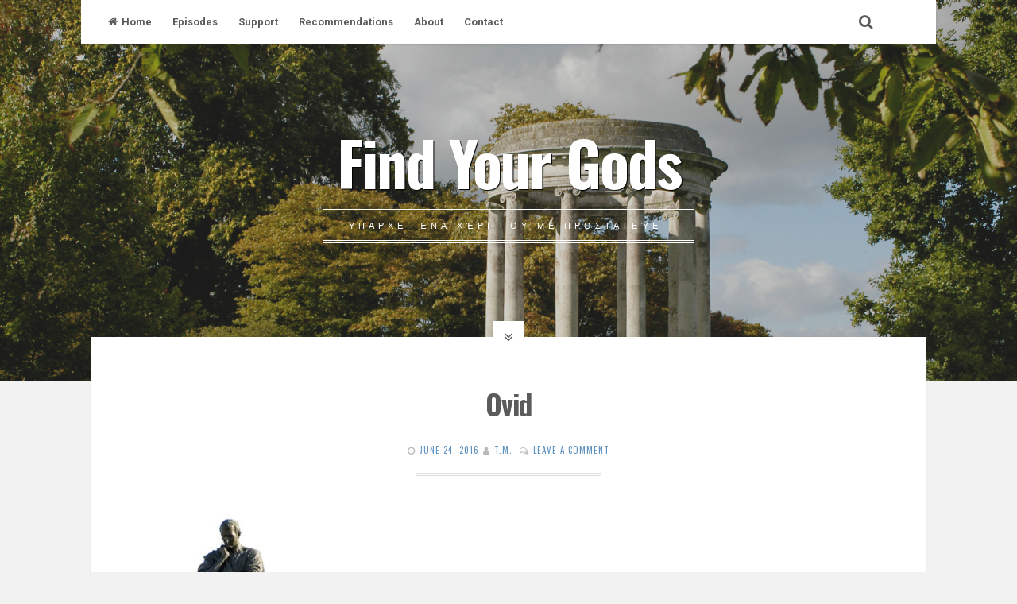

--- FILE ---
content_type: text/html; charset=UTF-8
request_url: https://www.findyourgods.com/2016/06/20/knock-at-the-door/statuia_lui_ovidiu/
body_size: 9447
content:
<!DOCTYPE html>
<html lang="en-US">
<head>
<meta charset="UTF-8">
<meta name="viewport" content="width=device-width, initial-scale=1">
<link rel="profile" href="https://gmpg.org/xfn/11">

<meta name='robots' content='index, follow, max-image-preview:large, max-snippet:-1, max-video-preview:-1' />

	<!-- This site is optimized with the Yoast SEO plugin v26.5 - https://yoast.com/wordpress/plugins/seo/ -->
	<title>Ovid | Find Your Gods</title>
	<link rel="canonical" href="https://www.findyourgods.com/2016/06/20/knock-at-the-door/statuia_lui_ovidiu/" />
	<meta property="og:locale" content="en_US" />
	<meta property="og:type" content="article" />
	<meta property="og:title" content="Ovid | Find Your Gods" />
	<meta property="og:url" content="https://www.findyourgods.com/2016/06/20/knock-at-the-door/statuia_lui_ovidiu/" />
	<meta property="og:site_name" content="Find Your Gods" />
	<meta property="article:publisher" content="http://facebook.com/findyourgods" />
	<meta property="article:modified_time" content="2016-06-24T03:45:28+00:00" />
	<meta property="og:image" content="https://www.findyourgods.com/2016/06/20/knock-at-the-door/statuia_lui_ovidiu" />
	<meta property="og:image:width" content="675" />
	<meta property="og:image:height" content="900" />
	<meta property="og:image:type" content="image/jpeg" />
	<meta name="twitter:card" content="summary_large_image" />
	<meta name="twitter:site" content="@findyourgods" />
	<script type="application/ld+json" class="yoast-schema-graph">{"@context":"https://schema.org","@graph":[{"@type":"WebPage","@id":"https://www.findyourgods.com/2016/06/20/knock-at-the-door/statuia_lui_ovidiu/","url":"https://www.findyourgods.com/2016/06/20/knock-at-the-door/statuia_lui_ovidiu/","name":"Ovid | Find Your Gods","isPartOf":{"@id":"https://www.findyourgods.com/#website"},"primaryImageOfPage":{"@id":"https://www.findyourgods.com/2016/06/20/knock-at-the-door/statuia_lui_ovidiu/#primaryimage"},"image":{"@id":"https://www.findyourgods.com/2016/06/20/knock-at-the-door/statuia_lui_ovidiu/#primaryimage"},"thumbnailUrl":"https://www.findyourgods.com/wp-content/uploads/2016/03/Statuia_lui_Ovidiu.jpg","datePublished":"2016-06-24T03:44:28+00:00","dateModified":"2016-06-24T03:45:28+00:00","breadcrumb":{"@id":"https://www.findyourgods.com/2016/06/20/knock-at-the-door/statuia_lui_ovidiu/#breadcrumb"},"inLanguage":"en-US","potentialAction":[{"@type":"ReadAction","target":["https://www.findyourgods.com/2016/06/20/knock-at-the-door/statuia_lui_ovidiu/"]}]},{"@type":"ImageObject","inLanguage":"en-US","@id":"https://www.findyourgods.com/2016/06/20/knock-at-the-door/statuia_lui_ovidiu/#primaryimage","url":"https://www.findyourgods.com/wp-content/uploads/2016/03/Statuia_lui_Ovidiu.jpg","contentUrl":"https://www.findyourgods.com/wp-content/uploads/2016/03/Statuia_lui_Ovidiu.jpg","width":675,"height":900,"caption":"Ovid's monument of Constanța, by Ettore Ferrari - Find Your Gods"},{"@type":"BreadcrumbList","@id":"https://www.findyourgods.com/2016/06/20/knock-at-the-door/statuia_lui_ovidiu/#breadcrumb","itemListElement":[{"@type":"ListItem","position":1,"name":"Home","item":"https://www.findyourgods.com/"},{"@type":"ListItem","position":2,"name":"A Knock on the Door","item":"https://www.findyourgods.com/2016/06/20/knock-at-the-door/"},{"@type":"ListItem","position":3,"name":"Ovid"}]},{"@type":"WebSite","@id":"https://www.findyourgods.com/#website","url":"https://www.findyourgods.com/","name":"Find Your Gods","description":"υπάρχει ένα χέρι που με προστατεύει","publisher":{"@id":"https://www.findyourgods.com/#organization"},"potentialAction":[{"@type":"SearchAction","target":{"@type":"EntryPoint","urlTemplate":"https://www.findyourgods.com/?s={search_term_string}"},"query-input":{"@type":"PropertyValueSpecification","valueRequired":true,"valueName":"search_term_string"}}],"inLanguage":"en-US"},{"@type":"Organization","@id":"https://www.findyourgods.com/#organization","name":"Find Your Gods","url":"https://www.findyourgods.com/","logo":{"@type":"ImageObject","inLanguage":"en-US","@id":"https://www.findyourgods.com/#/schema/logo/image/","url":"https://www.findyourgods.com/wp-content/uploads/2016/03/Screen-Shot-2016-03-29-at-12.30.51-PM.png","contentUrl":"https://www.findyourgods.com/wp-content/uploads/2016/03/Screen-Shot-2016-03-29-at-12.30.51-PM.png","width":853,"height":529,"caption":"Find Your Gods"},"image":{"@id":"https://www.findyourgods.com/#/schema/logo/image/"},"sameAs":["http://facebook.com/findyourgods","https://x.com/findyourgods","http://instagram.com/findyourgods","https://www.pinterest.com/tmcamp/find-your-gods/"]}]}</script>
	<!-- / Yoast SEO plugin. -->


<link rel='dns-prefetch' href='//www.googletagmanager.com' />
<link rel='dns-prefetch' href='//fonts.googleapis.com' />
<link rel="alternate" type="application/rss+xml" title="Find Your Gods &raquo; Feed" href="https://www.findyourgods.com/feed/" />
<link rel="alternate" type="application/rss+xml" title="Find Your Gods &raquo; Comments Feed" href="https://www.findyourgods.com/comments/feed/" />
<link rel="alternate" type="application/rss+xml" title="Find Your Gods &raquo; Ovid Comments Feed" href="https://www.findyourgods.com/2016/06/20/knock-at-the-door/statuia_lui_ovidiu/feed/" />
<link rel="alternate" title="oEmbed (JSON)" type="application/json+oembed" href="https://www.findyourgods.com/wp-json/oembed/1.0/embed?url=https%3A%2F%2Fwww.findyourgods.com%2F2016%2F06%2F20%2Fknock-at-the-door%2Fstatuia_lui_ovidiu%2F" />
<link rel="alternate" title="oEmbed (XML)" type="text/xml+oembed" href="https://www.findyourgods.com/wp-json/oembed/1.0/embed?url=https%3A%2F%2Fwww.findyourgods.com%2F2016%2F06%2F20%2Fknock-at-the-door%2Fstatuia_lui_ovidiu%2F&#038;format=xml" />
		<!-- This site uses the Google Analytics by ExactMetrics plugin v8.10.2 - Using Analytics tracking - https://www.exactmetrics.com/ -->
		<!-- Note: ExactMetrics is not currently configured on this site. The site owner needs to authenticate with Google Analytics in the ExactMetrics settings panel. -->
					<!-- No tracking code set -->
				<!-- / Google Analytics by ExactMetrics -->
		<style id='wp-img-auto-sizes-contain-inline-css'>
img:is([sizes=auto i],[sizes^="auto," i]){contain-intrinsic-size:3000px 1500px}
/*# sourceURL=wp-img-auto-sizes-contain-inline-css */
</style>
<style id='wp-emoji-styles-inline-css'>

	img.wp-smiley, img.emoji {
		display: inline !important;
		border: none !important;
		box-shadow: none !important;
		height: 1em !important;
		width: 1em !important;
		margin: 0 0.07em !important;
		vertical-align: -0.1em !important;
		background: none !important;
		padding: 0 !important;
	}
/*# sourceURL=wp-emoji-styles-inline-css */
</style>
<style id='wp-block-library-inline-css'>
:root{--wp-block-synced-color:#7a00df;--wp-block-synced-color--rgb:122,0,223;--wp-bound-block-color:var(--wp-block-synced-color);--wp-editor-canvas-background:#ddd;--wp-admin-theme-color:#007cba;--wp-admin-theme-color--rgb:0,124,186;--wp-admin-theme-color-darker-10:#006ba1;--wp-admin-theme-color-darker-10--rgb:0,107,160.5;--wp-admin-theme-color-darker-20:#005a87;--wp-admin-theme-color-darker-20--rgb:0,90,135;--wp-admin-border-width-focus:2px}@media (min-resolution:192dpi){:root{--wp-admin-border-width-focus:1.5px}}.wp-element-button{cursor:pointer}:root .has-very-light-gray-background-color{background-color:#eee}:root .has-very-dark-gray-background-color{background-color:#313131}:root .has-very-light-gray-color{color:#eee}:root .has-very-dark-gray-color{color:#313131}:root .has-vivid-green-cyan-to-vivid-cyan-blue-gradient-background{background:linear-gradient(135deg,#00d084,#0693e3)}:root .has-purple-crush-gradient-background{background:linear-gradient(135deg,#34e2e4,#4721fb 50%,#ab1dfe)}:root .has-hazy-dawn-gradient-background{background:linear-gradient(135deg,#faaca8,#dad0ec)}:root .has-subdued-olive-gradient-background{background:linear-gradient(135deg,#fafae1,#67a671)}:root .has-atomic-cream-gradient-background{background:linear-gradient(135deg,#fdd79a,#004a59)}:root .has-nightshade-gradient-background{background:linear-gradient(135deg,#330968,#31cdcf)}:root .has-midnight-gradient-background{background:linear-gradient(135deg,#020381,#2874fc)}:root{--wp--preset--font-size--normal:16px;--wp--preset--font-size--huge:42px}.has-regular-font-size{font-size:1em}.has-larger-font-size{font-size:2.625em}.has-normal-font-size{font-size:var(--wp--preset--font-size--normal)}.has-huge-font-size{font-size:var(--wp--preset--font-size--huge)}.has-text-align-center{text-align:center}.has-text-align-left{text-align:left}.has-text-align-right{text-align:right}.has-fit-text{white-space:nowrap!important}#end-resizable-editor-section{display:none}.aligncenter{clear:both}.items-justified-left{justify-content:flex-start}.items-justified-center{justify-content:center}.items-justified-right{justify-content:flex-end}.items-justified-space-between{justify-content:space-between}.screen-reader-text{border:0;clip-path:inset(50%);height:1px;margin:-1px;overflow:hidden;padding:0;position:absolute;width:1px;word-wrap:normal!important}.screen-reader-text:focus{background-color:#ddd;clip-path:none;color:#444;display:block;font-size:1em;height:auto;left:5px;line-height:normal;padding:15px 23px 14px;text-decoration:none;top:5px;width:auto;z-index:100000}html :where(.has-border-color){border-style:solid}html :where([style*=border-top-color]){border-top-style:solid}html :where([style*=border-right-color]){border-right-style:solid}html :where([style*=border-bottom-color]){border-bottom-style:solid}html :where([style*=border-left-color]){border-left-style:solid}html :where([style*=border-width]){border-style:solid}html :where([style*=border-top-width]){border-top-style:solid}html :where([style*=border-right-width]){border-right-style:solid}html :where([style*=border-bottom-width]){border-bottom-style:solid}html :where([style*=border-left-width]){border-left-style:solid}html :where(img[class*=wp-image-]){height:auto;max-width:100%}:where(figure){margin:0 0 1em}html :where(.is-position-sticky){--wp-admin--admin-bar--position-offset:var(--wp-admin--admin-bar--height,0px)}@media screen and (max-width:600px){html :where(.is-position-sticky){--wp-admin--admin-bar--position-offset:0px}}

/*# sourceURL=wp-block-library-inline-css */
</style><style id='global-styles-inline-css'>
:root{--wp--preset--aspect-ratio--square: 1;--wp--preset--aspect-ratio--4-3: 4/3;--wp--preset--aspect-ratio--3-4: 3/4;--wp--preset--aspect-ratio--3-2: 3/2;--wp--preset--aspect-ratio--2-3: 2/3;--wp--preset--aspect-ratio--16-9: 16/9;--wp--preset--aspect-ratio--9-16: 9/16;--wp--preset--color--black: #000000;--wp--preset--color--cyan-bluish-gray: #abb8c3;--wp--preset--color--white: #ffffff;--wp--preset--color--pale-pink: #f78da7;--wp--preset--color--vivid-red: #cf2e2e;--wp--preset--color--luminous-vivid-orange: #ff6900;--wp--preset--color--luminous-vivid-amber: #fcb900;--wp--preset--color--light-green-cyan: #7bdcb5;--wp--preset--color--vivid-green-cyan: #00d084;--wp--preset--color--pale-cyan-blue: #8ed1fc;--wp--preset--color--vivid-cyan-blue: #0693e3;--wp--preset--color--vivid-purple: #9b51e0;--wp--preset--gradient--vivid-cyan-blue-to-vivid-purple: linear-gradient(135deg,rgb(6,147,227) 0%,rgb(155,81,224) 100%);--wp--preset--gradient--light-green-cyan-to-vivid-green-cyan: linear-gradient(135deg,rgb(122,220,180) 0%,rgb(0,208,130) 100%);--wp--preset--gradient--luminous-vivid-amber-to-luminous-vivid-orange: linear-gradient(135deg,rgb(252,185,0) 0%,rgb(255,105,0) 100%);--wp--preset--gradient--luminous-vivid-orange-to-vivid-red: linear-gradient(135deg,rgb(255,105,0) 0%,rgb(207,46,46) 100%);--wp--preset--gradient--very-light-gray-to-cyan-bluish-gray: linear-gradient(135deg,rgb(238,238,238) 0%,rgb(169,184,195) 100%);--wp--preset--gradient--cool-to-warm-spectrum: linear-gradient(135deg,rgb(74,234,220) 0%,rgb(151,120,209) 20%,rgb(207,42,186) 40%,rgb(238,44,130) 60%,rgb(251,105,98) 80%,rgb(254,248,76) 100%);--wp--preset--gradient--blush-light-purple: linear-gradient(135deg,rgb(255,206,236) 0%,rgb(152,150,240) 100%);--wp--preset--gradient--blush-bordeaux: linear-gradient(135deg,rgb(254,205,165) 0%,rgb(254,45,45) 50%,rgb(107,0,62) 100%);--wp--preset--gradient--luminous-dusk: linear-gradient(135deg,rgb(255,203,112) 0%,rgb(199,81,192) 50%,rgb(65,88,208) 100%);--wp--preset--gradient--pale-ocean: linear-gradient(135deg,rgb(255,245,203) 0%,rgb(182,227,212) 50%,rgb(51,167,181) 100%);--wp--preset--gradient--electric-grass: linear-gradient(135deg,rgb(202,248,128) 0%,rgb(113,206,126) 100%);--wp--preset--gradient--midnight: linear-gradient(135deg,rgb(2,3,129) 0%,rgb(40,116,252) 100%);--wp--preset--font-size--small: 14px;--wp--preset--font-size--medium: 20px;--wp--preset--font-size--large: 18px;--wp--preset--font-size--x-large: 42px;--wp--preset--font-size--regular: 16px;--wp--preset--font-size--larger: 22px;--wp--preset--spacing--20: 0.44rem;--wp--preset--spacing--30: 0.67rem;--wp--preset--spacing--40: 1rem;--wp--preset--spacing--50: 1.5rem;--wp--preset--spacing--60: 2.25rem;--wp--preset--spacing--70: 3.38rem;--wp--preset--spacing--80: 5.06rem;--wp--preset--shadow--natural: 6px 6px 9px rgba(0, 0, 0, 0.2);--wp--preset--shadow--deep: 12px 12px 50px rgba(0, 0, 0, 0.4);--wp--preset--shadow--sharp: 6px 6px 0px rgba(0, 0, 0, 0.2);--wp--preset--shadow--outlined: 6px 6px 0px -3px rgb(255, 255, 255), 6px 6px rgb(0, 0, 0);--wp--preset--shadow--crisp: 6px 6px 0px rgb(0, 0, 0);}:where(.is-layout-flex){gap: 0.5em;}:where(.is-layout-grid){gap: 0.5em;}body .is-layout-flex{display: flex;}.is-layout-flex{flex-wrap: wrap;align-items: center;}.is-layout-flex > :is(*, div){margin: 0;}body .is-layout-grid{display: grid;}.is-layout-grid > :is(*, div){margin: 0;}:where(.wp-block-columns.is-layout-flex){gap: 2em;}:where(.wp-block-columns.is-layout-grid){gap: 2em;}:where(.wp-block-post-template.is-layout-flex){gap: 1.25em;}:where(.wp-block-post-template.is-layout-grid){gap: 1.25em;}.has-black-color{color: var(--wp--preset--color--black) !important;}.has-cyan-bluish-gray-color{color: var(--wp--preset--color--cyan-bluish-gray) !important;}.has-white-color{color: var(--wp--preset--color--white) !important;}.has-pale-pink-color{color: var(--wp--preset--color--pale-pink) !important;}.has-vivid-red-color{color: var(--wp--preset--color--vivid-red) !important;}.has-luminous-vivid-orange-color{color: var(--wp--preset--color--luminous-vivid-orange) !important;}.has-luminous-vivid-amber-color{color: var(--wp--preset--color--luminous-vivid-amber) !important;}.has-light-green-cyan-color{color: var(--wp--preset--color--light-green-cyan) !important;}.has-vivid-green-cyan-color{color: var(--wp--preset--color--vivid-green-cyan) !important;}.has-pale-cyan-blue-color{color: var(--wp--preset--color--pale-cyan-blue) !important;}.has-vivid-cyan-blue-color{color: var(--wp--preset--color--vivid-cyan-blue) !important;}.has-vivid-purple-color{color: var(--wp--preset--color--vivid-purple) !important;}.has-black-background-color{background-color: var(--wp--preset--color--black) !important;}.has-cyan-bluish-gray-background-color{background-color: var(--wp--preset--color--cyan-bluish-gray) !important;}.has-white-background-color{background-color: var(--wp--preset--color--white) !important;}.has-pale-pink-background-color{background-color: var(--wp--preset--color--pale-pink) !important;}.has-vivid-red-background-color{background-color: var(--wp--preset--color--vivid-red) !important;}.has-luminous-vivid-orange-background-color{background-color: var(--wp--preset--color--luminous-vivid-orange) !important;}.has-luminous-vivid-amber-background-color{background-color: var(--wp--preset--color--luminous-vivid-amber) !important;}.has-light-green-cyan-background-color{background-color: var(--wp--preset--color--light-green-cyan) !important;}.has-vivid-green-cyan-background-color{background-color: var(--wp--preset--color--vivid-green-cyan) !important;}.has-pale-cyan-blue-background-color{background-color: var(--wp--preset--color--pale-cyan-blue) !important;}.has-vivid-cyan-blue-background-color{background-color: var(--wp--preset--color--vivid-cyan-blue) !important;}.has-vivid-purple-background-color{background-color: var(--wp--preset--color--vivid-purple) !important;}.has-black-border-color{border-color: var(--wp--preset--color--black) !important;}.has-cyan-bluish-gray-border-color{border-color: var(--wp--preset--color--cyan-bluish-gray) !important;}.has-white-border-color{border-color: var(--wp--preset--color--white) !important;}.has-pale-pink-border-color{border-color: var(--wp--preset--color--pale-pink) !important;}.has-vivid-red-border-color{border-color: var(--wp--preset--color--vivid-red) !important;}.has-luminous-vivid-orange-border-color{border-color: var(--wp--preset--color--luminous-vivid-orange) !important;}.has-luminous-vivid-amber-border-color{border-color: var(--wp--preset--color--luminous-vivid-amber) !important;}.has-light-green-cyan-border-color{border-color: var(--wp--preset--color--light-green-cyan) !important;}.has-vivid-green-cyan-border-color{border-color: var(--wp--preset--color--vivid-green-cyan) !important;}.has-pale-cyan-blue-border-color{border-color: var(--wp--preset--color--pale-cyan-blue) !important;}.has-vivid-cyan-blue-border-color{border-color: var(--wp--preset--color--vivid-cyan-blue) !important;}.has-vivid-purple-border-color{border-color: var(--wp--preset--color--vivid-purple) !important;}.has-vivid-cyan-blue-to-vivid-purple-gradient-background{background: var(--wp--preset--gradient--vivid-cyan-blue-to-vivid-purple) !important;}.has-light-green-cyan-to-vivid-green-cyan-gradient-background{background: var(--wp--preset--gradient--light-green-cyan-to-vivid-green-cyan) !important;}.has-luminous-vivid-amber-to-luminous-vivid-orange-gradient-background{background: var(--wp--preset--gradient--luminous-vivid-amber-to-luminous-vivid-orange) !important;}.has-luminous-vivid-orange-to-vivid-red-gradient-background{background: var(--wp--preset--gradient--luminous-vivid-orange-to-vivid-red) !important;}.has-very-light-gray-to-cyan-bluish-gray-gradient-background{background: var(--wp--preset--gradient--very-light-gray-to-cyan-bluish-gray) !important;}.has-cool-to-warm-spectrum-gradient-background{background: var(--wp--preset--gradient--cool-to-warm-spectrum) !important;}.has-blush-light-purple-gradient-background{background: var(--wp--preset--gradient--blush-light-purple) !important;}.has-blush-bordeaux-gradient-background{background: var(--wp--preset--gradient--blush-bordeaux) !important;}.has-luminous-dusk-gradient-background{background: var(--wp--preset--gradient--luminous-dusk) !important;}.has-pale-ocean-gradient-background{background: var(--wp--preset--gradient--pale-ocean) !important;}.has-electric-grass-gradient-background{background: var(--wp--preset--gradient--electric-grass) !important;}.has-midnight-gradient-background{background: var(--wp--preset--gradient--midnight) !important;}.has-small-font-size{font-size: var(--wp--preset--font-size--small) !important;}.has-medium-font-size{font-size: var(--wp--preset--font-size--medium) !important;}.has-large-font-size{font-size: var(--wp--preset--font-size--large) !important;}.has-x-large-font-size{font-size: var(--wp--preset--font-size--x-large) !important;}
/*# sourceURL=global-styles-inline-css */
</style>

<style id='classic-theme-styles-inline-css'>
/*! This file is auto-generated */
.wp-block-button__link{color:#fff;background-color:#32373c;border-radius:9999px;box-shadow:none;text-decoration:none;padding:calc(.667em + 2px) calc(1.333em + 2px);font-size:1.125em}.wp-block-file__button{background:#32373c;color:#fff;text-decoration:none}
/*# sourceURL=/wp-includes/css/classic-themes.min.css */
</style>
<link rel='stylesheet' id='contact-form-7-css' href='https://www.findyourgods.com/wp-content/plugins/contact-form-7/includes/css/styles.css?ver=6.1.4' media='all' />
<link rel='stylesheet' id='cosimo-style-css' href='https://www.findyourgods.com/wp-content/themes/cosimo/style.css?ver=1.6.2' media='all' />
<link rel='stylesheet' id='font-awesome-css' href='https://www.findyourgods.com/wp-content/themes/cosimo/css/font-awesome.min.css?ver=4.7.0' media='all' />
<link rel='stylesheet' id='cosimo-googlefonts-css' href='//fonts.googleapis.com/css?family=Oswald:400,700%7CRoboto:400,700&#038;display=swap' media='all' />
<script>if (document.location.protocol != "https:") { document.location = document.URL.replace(/^http:/i, "https:"); }</script><script src="https://www.findyourgods.com/wp-includes/js/jquery/jquery.min.js?ver=3.7.1" id="jquery-core-js"></script>
<script src="https://www.findyourgods.com/wp-includes/js/jquery/jquery-migrate.min.js?ver=3.4.1" id="jquery-migrate-js"></script>

<!-- Google tag (gtag.js) snippet added by Site Kit -->
<!-- Google Analytics snippet added by Site Kit -->
<script src="https://www.googletagmanager.com/gtag/js?id=G-9WGCLTE4GL" id="google_gtagjs-js" async></script>
<script id="google_gtagjs-js-after">
window.dataLayer = window.dataLayer || [];function gtag(){dataLayer.push(arguments);}
gtag("set","linker",{"domains":["www.findyourgods.com"]});
gtag("js", new Date());
gtag("set", "developer_id.dZTNiMT", true);
gtag("config", "G-9WGCLTE4GL");
//# sourceURL=google_gtagjs-js-after
</script>
<link rel="https://api.w.org/" href="https://www.findyourgods.com/wp-json/" /><link rel="alternate" title="JSON" type="application/json" href="https://www.findyourgods.com/wp-json/wp/v2/media/253" /><link rel="EditURI" type="application/rsd+xml" title="RSD" href="https://www.findyourgods.com/xmlrpc.php?rsd" />
<meta name="generator" content="WordPress 6.9" />
<link rel='shortlink' href='https://www.findyourgods.com/?p=253' />
<meta name="generator" content="Site Kit by Google 1.167.0" /><style id="cosimo-custom-css">
							blockquote::before,
		button:hover,
		input[type="button"]:hover,
		input[type="reset"]:hover,
		input[type="submit"]:hover,
		button:focus,
		input[type="button"]:focus,
		input[type="reset"]:focus,
		input[type="submit"]:focus,
		button:active,
		input[type="button"]:active,
		input[type="reset"]:active,
		input[type="submit"]:active,
		a,
		.widget_tag_cloud a:hover,
		.posted-on .entry-date {
			color: #6193bf;
		}
		button,
		input[type="button"],
		input[type="reset"],
		input[type="submit"],
		#wp-calendar > caption,
		.widget_tag_cloud a {
			background: #6193bf;
		}
		blockquote {
			border-left: 4px double #6193bf;
			border-right: 1px solid #6193bf;
		}
		input[type="text"]:focus,
		input[type="email"]:focus,
		input[type="url"]:focus,
		input[type="password"]:focus,
		input[type="search"]:focus,
		input[type="number"]:focus,
		input[type="tel"]:focus,
		input[type="range"]:focus,
		input[type="date"]:focus,
		input[type="month"]:focus,
		input[type="week"]:focus,
		input[type="time"]:focus,
		input[type="datetime"]:focus,
		input[type="datetime-local"]:focus,
		input[type="color"]:focus,
		textarea:focus {
			border: 4px double #6193bf;
		}
		#wp-calendar tbody td#today, .widget_tag_cloud a:hover {
			border: 1px solid #6193bf;
		}
		@media screen and (max-width: 1025px) {
			.main-navigation.toggled .nav-menu {
				border: 2px solid #6193bf;
			}
			.menu-toggle:hover, .menu-toggle:focus,
			.main-navigation.toggled .menu-toggle,
			.main-navigation ul li .indicator {
				color: #6193bf;
			}
		}
	</style>
<link rel="icon" href="https://www.findyourgods.com/wp-content/uploads/2016/04/cropped-fyg-favicon-32x32.png" sizes="32x32" />
<link rel="icon" href="https://www.findyourgods.com/wp-content/uploads/2016/04/cropped-fyg-favicon-192x192.png" sizes="192x192" />
<link rel="apple-touch-icon" href="https://www.findyourgods.com/wp-content/uploads/2016/04/cropped-fyg-favicon-180x180.png" />
<meta name="msapplication-TileImage" content="https://www.findyourgods.com/wp-content/uploads/2016/04/cropped-fyg-favicon-270x270.png" />
</head>

<body data-rsssl=1 data-rsssl=1 class="attachment wp-singular attachment-template-default single single-attachment postid-253 attachmentid-253 attachment-jpeg wp-embed-responsive wp-theme-cosimo">
	<div id="page" class="hfeed site">
	<a class="skip-link screen-reader-text" href="#content">Skip to content</a>
			<div class="whiteSpace">
										<div class="main-search-box"><i class="fa fa-lg fa-search"></i></div>
						<nav id="site-navigation" class="main-navigation">
								<button class="menu-toggle" aria-controls="primary-menu" aria-expanded="false" aria-label="Primary Menu"><i class="fa fa-lg fa-bars"></i>Primary Menu</button>
				<div class="menu-main-container"><ul id="primary-menu" class="menu"><li id="menu-item-76" class="menu-item menu-item-type-custom menu-item-object-custom menu-item-home menu-item-76"><a href="https://www.findyourgods.com/">Home</a></li>
<li id="menu-item-147" class="menu-item menu-item-type-post_type menu-item-object-page menu-item-147"><a href="https://www.findyourgods.com/episodes/">Episodes</a></li>
<li id="menu-item-152" class="menu-item menu-item-type-post_type menu-item-object-page menu-item-152"><a href="https://www.findyourgods.com/support/">Support</a></li>
<li id="menu-item-156" class="menu-item menu-item-type-post_type menu-item-object-page menu-item-156"><a href="https://www.findyourgods.com/resources/">Recommendations</a></li>
<li id="menu-item-94" class="menu-item menu-item-type-post_type menu-item-object-page menu-item-94"><a href="https://www.findyourgods.com/sample-page/">About</a></li>
<li id="menu-item-201" class="menu-item menu-item-type-post_type menu-item-object-page menu-item-201"><a href="https://www.findyourgods.com/contact/">Contact</a></li>
</ul></div>			</nav><!-- #site-navigation -->
						<!-- Start: Search Form -->
			<div id="search-full">
				<div class="search-container">
					<form method="get" id="search-form" action="https://www.findyourgods.com/">
						<label>
							<span class="screen-reader-text">Search for:</span>
							<input type="search" name="s" id="search-field" placeholder="Type here and hit enter...">
						</label>
					</form>
					<span class="closeSearch"><i class="fa fa-close fa-lg"></i></span>
				</div>
			</div>
			<!-- End: Search Form -->
					</div>
			<header id="masthead" class="site-header" style="background: url(https://www.findyourgods.com/wp-content/uploads/2016/03/cropped-cover-1.jpg) 50% 0 / cover no-repeat;">
						<div class="cosimo-opacity">
					<div class="cosimo-table">
				<div class="site-branding">
											<p class="site-title"><a href="https://www.findyourgods.com/" rel="home">Find Your Gods</a></p>
											<p class="site-description">υπάρχει ένα χέρι που με προστατεύει</p>
									</div><!-- .site-branding -->
			</div><!-- .cosimo-table -->
					</div><!-- .cosimo-opacity -->
				
		</header><!-- #masthead -->
		<div id="content" class="site-content">

	<div id="primary" class="content-area">
					<div class="openFeatImage"><i class="fa fa-lg fa-angle-double-down"></i></div>
				<main id="main" class="site-main">
					
				
<article id="post-253" class="post-253 attachment type-attachment status-inherit hentry">
	<div class="theCosimoSingle-box">
		<header class="entry-header">
						<h1 class="entry-title">Ovid</h1>
			<div class="entry-meta smallPart">
				<span class="posted-on"><i class="fa fa-clock-o spaceRight" aria-hidden="true"></i><time class="entry-date published" datetime="2016-06-24T03:44:28+00:00">June 24, 2016</time><time class="updated" datetime="2016-06-24T03:45:28+00:00">June 24, 2016</time></span><span class="byline"><i class="fa fa-user spaceLeftRight" aria-hidden="true"></i><span class="author vcard"><a class="url fn n" href="https://www.findyourgods.com/author/pmacmt/">T.M.</a></span></span> <span class="comments-link"><i class="fa fa-comments-o spaceLeftRight" aria-hidden="true"></i><a href="https://www.findyourgods.com/2016/06/20/knock-at-the-door/statuia_lui_ovidiu/#respond">Leave a comment</a></span>			</div><!-- .entry-meta -->
		</header><!-- .entry-header -->
		<div class="intSeparator"></div>
		<div class="entry-content">
			<p class="attachment"><a href='https://www.findyourgods.com/wp-content/uploads/2016/03/Statuia_lui_Ovidiu.jpg'><img fetchpriority="high" decoding="async" width="225" height="300" src="https://www.findyourgods.com/wp-content/uploads/2016/03/Statuia_lui_Ovidiu-225x300.jpg" class="attachment-medium size-medium" alt="Ovid&#039;s monument of Constanța, by Ettore Ferrari - Find Your Gods" srcset="https://www.findyourgods.com/wp-content/uploads/2016/03/Statuia_lui_Ovidiu-225x300.jpg 225w, https://www.findyourgods.com/wp-content/uploads/2016/03/Statuia_lui_Ovidiu-350x467.jpg 350w, https://www.findyourgods.com/wp-content/uploads/2016/03/Statuia_lui_Ovidiu.jpg 675w" sizes="(max-width: 225px) 100vw, 225px" /></a></p>
					</div><!-- .entry-content -->
		<div class="intSeparator"></div>
		<footer class="entry-footer smallPart">
					</footer><!-- .entry-footer -->
	</div><!-- .theCosimoSingle-box -->
</article><!-- #post-## -->

				
	<nav class="navigation post-navigation" aria-label="Posts">
		<h2 class="screen-reader-text">Post navigation</h2>
		<div class="nav-links"><div class="nav-previous"><a href="https://www.findyourgods.com/2016/06/20/knock-at-the-door/" rel="prev"><div class="theMetaLink"><i class="fa fa-lg fa-angle-left spaceRight"></i> <div class="meta-nav" aria-hidden="true"><span class="smallPart">Previous Post</span></div></div><span class="screen-reader-text">Previous post:</span> <div class="theMetaTitle">A Knock on the Door</div></a></div></div>
	</nav>
				
<div id="comments" class="comments-area">

	
	
	
			<div id="respond" class="comment-respond">
		<h3 id="reply-title" class="comment-reply-title">Leave a Reply</h3><p class="must-log-in">You must be <a href="https://www.findyourgods.com/wp-login.php?redirect_to=https%3A%2F%2Fwww.findyourgods.com%2F2016%2F06%2F20%2Fknock-at-the-door%2Fstatuia_lui_ovidiu%2F">logged in</a> to post a comment.</p>	</div><!-- #respond -->
	
</div><!-- #comments -->

							</main><!-- #main -->
	</div><!-- #primary -->


			<footer id="colophon" class="site-footer">
			<div class="site-info smallPart">
				<div class="infoFoo">
											<span class="custom">&copy; 2026 Find Your Gods</span>
										<span class="sep"> | </span>
					WordPress Theme: <a target="_blank" href="https://crestaproject.com/downloads/cosimo/" rel="noopener noreferrer" title="Cosimo Theme">Cosimo</a> by CrestaProject.				</div>
				<div class="infoFoo right">
					<div class="socialLine">
													<a href="http://facebook.com/findyourgods" title="Facebook"><i class="fa fa-facebook spaceLeftRight" aria-hidden="true"><span class="screen-reader-text">Facebook</span></i></a>
																			<a href="http://twitter.com/findyourgods" title="Twitter"><i class="fa fa-twitter spaceLeftRight" aria-hidden="true"><span class="screen-reader-text">Twitter</span></i></a>
																																											<a href="https://www.pinterest.com/tmcamp/pantheon/" title="Pinterest"><i class="fa fa-pinterest spaceLeftRight" aria-hidden="true"><span class="screen-reader-text">Pinterest</span></i></a>
																			<a href="https://www.tumblr.com/blog/findyourgods" title="Tumblr"><i class="fa fa-tumblr spaceLeftRight" aria-hidden="true"><span class="screen-reader-text">Tumblr</span></i></a>
																																																																							</div>
				</div>
			</div><!-- .site-info -->
		</footer><!-- #colophon -->
	</div><!-- #content -->
</div><!-- #page -->
<div id="toTop" aria-hidden="true" class="scrolltop_off"><i class="fa fa-angle-up fa-lg"></i></div>
<script type="speculationrules">
{"prefetch":[{"source":"document","where":{"and":[{"href_matches":"/*"},{"not":{"href_matches":["/wp-*.php","/wp-admin/*","/wp-content/uploads/*","/wp-content/*","/wp-content/plugins/*","/wp-content/themes/cosimo/*","/*\\?(.+)"]}},{"not":{"selector_matches":"a[rel~=\"nofollow\"]"}},{"not":{"selector_matches":".no-prefetch, .no-prefetch a"}}]},"eagerness":"conservative"}]}
</script>
<script src="https://www.findyourgods.com/wp-includes/js/dist/hooks.min.js?ver=dd5603f07f9220ed27f1" id="wp-hooks-js"></script>
<script src="https://www.findyourgods.com/wp-includes/js/dist/i18n.min.js?ver=c26c3dc7bed366793375" id="wp-i18n-js"></script>
<script id="wp-i18n-js-after">
wp.i18n.setLocaleData( { 'text direction\u0004ltr': [ 'ltr' ] } );
//# sourceURL=wp-i18n-js-after
</script>
<script src="https://www.findyourgods.com/wp-content/plugins/contact-form-7/includes/swv/js/index.js?ver=6.1.4" id="swv-js"></script>
<script id="contact-form-7-js-before">
var wpcf7 = {
    "api": {
        "root": "https:\/\/www.findyourgods.com\/wp-json\/",
        "namespace": "contact-form-7\/v1"
    },
    "cached": 1
};
//# sourceURL=contact-form-7-js-before
</script>
<script src="https://www.findyourgods.com/wp-content/plugins/contact-form-7/includes/js/index.js?ver=6.1.4" id="contact-form-7-js"></script>
<script src="https://www.findyourgods.com/wp-includes/js/imagesloaded.min.js?ver=5.0.0" id="imagesloaded-js"></script>
<script src="https://www.findyourgods.com/wp-includes/js/masonry.min.js?ver=4.2.2" id="masonry-js"></script>
<script src="https://www.findyourgods.com/wp-includes/js/jquery/jquery.masonry.min.js?ver=3.1.2b" id="jquery-masonry-js"></script>
<script src="https://www.findyourgods.com/wp-content/themes/cosimo/js/jquery.cosimo.js?ver=1.6.2" id="cosimo-custom-js"></script>
<script src="https://www.findyourgods.com/wp-content/themes/cosimo/js/navigation.min.js?ver=20120206" id="cosimo-navigation-js"></script>
<script src="https://www.findyourgods.com/wp-content/themes/cosimo/js/SmoothScroll.min.js?ver=1.4.9" id="cosimo-smoothScroll-js"></script>
<script id="wp-emoji-settings" type="application/json">
{"baseUrl":"https://s.w.org/images/core/emoji/17.0.2/72x72/","ext":".png","svgUrl":"https://s.w.org/images/core/emoji/17.0.2/svg/","svgExt":".svg","source":{"concatemoji":"https://www.findyourgods.com/wp-includes/js/wp-emoji-release.min.js?ver=6.9"}}
</script>
<script type="module">
/*! This file is auto-generated */
const a=JSON.parse(document.getElementById("wp-emoji-settings").textContent),o=(window._wpemojiSettings=a,"wpEmojiSettingsSupports"),s=["flag","emoji"];function i(e){try{var t={supportTests:e,timestamp:(new Date).valueOf()};sessionStorage.setItem(o,JSON.stringify(t))}catch(e){}}function c(e,t,n){e.clearRect(0,0,e.canvas.width,e.canvas.height),e.fillText(t,0,0);t=new Uint32Array(e.getImageData(0,0,e.canvas.width,e.canvas.height).data);e.clearRect(0,0,e.canvas.width,e.canvas.height),e.fillText(n,0,0);const a=new Uint32Array(e.getImageData(0,0,e.canvas.width,e.canvas.height).data);return t.every((e,t)=>e===a[t])}function p(e,t){e.clearRect(0,0,e.canvas.width,e.canvas.height),e.fillText(t,0,0);var n=e.getImageData(16,16,1,1);for(let e=0;e<n.data.length;e++)if(0!==n.data[e])return!1;return!0}function u(e,t,n,a){switch(t){case"flag":return n(e,"\ud83c\udff3\ufe0f\u200d\u26a7\ufe0f","\ud83c\udff3\ufe0f\u200b\u26a7\ufe0f")?!1:!n(e,"\ud83c\udde8\ud83c\uddf6","\ud83c\udde8\u200b\ud83c\uddf6")&&!n(e,"\ud83c\udff4\udb40\udc67\udb40\udc62\udb40\udc65\udb40\udc6e\udb40\udc67\udb40\udc7f","\ud83c\udff4\u200b\udb40\udc67\u200b\udb40\udc62\u200b\udb40\udc65\u200b\udb40\udc6e\u200b\udb40\udc67\u200b\udb40\udc7f");case"emoji":return!a(e,"\ud83e\u1fac8")}return!1}function f(e,t,n,a){let r;const o=(r="undefined"!=typeof WorkerGlobalScope&&self instanceof WorkerGlobalScope?new OffscreenCanvas(300,150):document.createElement("canvas")).getContext("2d",{willReadFrequently:!0}),s=(o.textBaseline="top",o.font="600 32px Arial",{});return e.forEach(e=>{s[e]=t(o,e,n,a)}),s}function r(e){var t=document.createElement("script");t.src=e,t.defer=!0,document.head.appendChild(t)}a.supports={everything:!0,everythingExceptFlag:!0},new Promise(t=>{let n=function(){try{var e=JSON.parse(sessionStorage.getItem(o));if("object"==typeof e&&"number"==typeof e.timestamp&&(new Date).valueOf()<e.timestamp+604800&&"object"==typeof e.supportTests)return e.supportTests}catch(e){}return null}();if(!n){if("undefined"!=typeof Worker&&"undefined"!=typeof OffscreenCanvas&&"undefined"!=typeof URL&&URL.createObjectURL&&"undefined"!=typeof Blob)try{var e="postMessage("+f.toString()+"("+[JSON.stringify(s),u.toString(),c.toString(),p.toString()].join(",")+"));",a=new Blob([e],{type:"text/javascript"});const r=new Worker(URL.createObjectURL(a),{name:"wpTestEmojiSupports"});return void(r.onmessage=e=>{i(n=e.data),r.terminate(),t(n)})}catch(e){}i(n=f(s,u,c,p))}t(n)}).then(e=>{for(const n in e)a.supports[n]=e[n],a.supports.everything=a.supports.everything&&a.supports[n],"flag"!==n&&(a.supports.everythingExceptFlag=a.supports.everythingExceptFlag&&a.supports[n]);var t;a.supports.everythingExceptFlag=a.supports.everythingExceptFlag&&!a.supports.flag,a.supports.everything||((t=a.source||{}).concatemoji?r(t.concatemoji):t.wpemoji&&t.twemoji&&(r(t.twemoji),r(t.wpemoji)))});
//# sourceURL=https://www.findyourgods.com/wp-includes/js/wp-emoji-loader.min.js
</script>
</body>
</html>
